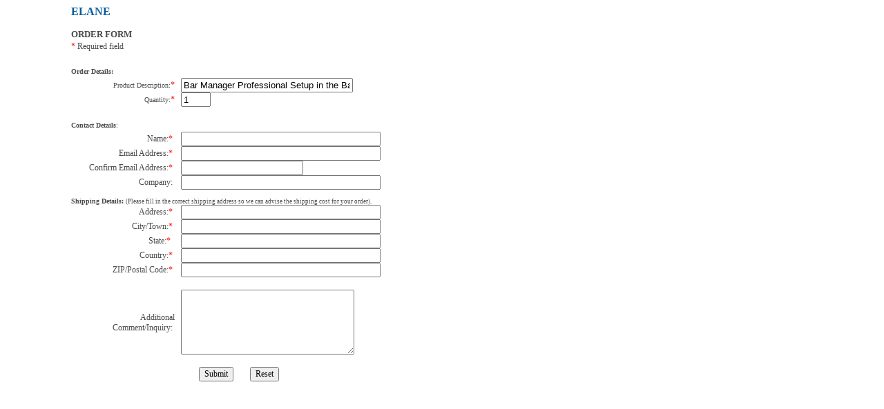

--- FILE ---
content_type: text/html; charset=UTF-8
request_url: http://www.elane.net/order_form.php?desc=Bar%20Manager%20Professional%20Setup%20in%20the%20Bar%20EU%20Shipping
body_size: 2573
content:
<html>

<head>
<meta http-equiv="Content-Language" content="en-us">
<meta http-equiv="Content-Type" content="text/html; charset=windows-1252">
<title>ELANE - Order Form</title>
<meta name="GENERATOR" content="Microsoft FrontPage 12.0">
<meta name="ProgId" content="FrontPage.Editor.Document">
</head>
<STYLE>A:link {
	COLOR: blue; TEXT-DECORATION: none
}
A:visited {
	COLOR: blue; TEXT-DECORATION: none
}
A:active {
	COLOR: blue; TEXT-DECORATION: none
}
A:hover {
	COLOR: blue; TEXT-DECORATION: underline
}
.style1 {
	font-family: Tahoma;
	font-size: 9pt;
	color: #4B4B4B;
	font-weight: bold;
}
.style2 {
	font-family: Verdana;
}
.style3 {
	font-family: Verdana;
	font-size: x-small;
	text-align: left;
}
.style4 {
	font-family: Verdana;
	font-size: x-small;
	text-align: right;
	color: #4B4B4B;
}
.style5 {
	color: #4B4B4B;
}
.style6 {
	font-family: Verdana;
	color: #4B4B4B;
}
.style7 {
	font-family: Verdana;
	font-size: x-small;
	text-align: left;
	color: #4B4B4B;
}
.style8 {
	font-family: Verdana;
	font-size: small;
}
.style9 {
	font-family: Verdana;
	font-weight: bold;
}
.style10 {
	font-family: Verdana;
	color: #FF0000;
}
.style11 {
	font-size: xx-small;
}
.style12 {
	font-size: x-small;
}
</STYLE>
<body>
<script type='text/javascript'>
 function validate() {
 product=order_form.txtProduct.value;
 qty=order_form.txtQty.value;
 fname=order_form.txtFName.value;
 email=order_form.txtEmail.value;
 email2=order_form.txtEmail2.value;
 address=order_form.txtAddress.value;
 city=order_form.txtCity.value;
 state=order_form.txtState.value;
 country=order_form.txtCountry.value;
 zip=order_form.txtZip.value;

 //check if all required fields are valid
 
 if(isEmpty(product) || isEmpty(qty) ||isEmpty(fname) || isEmpty(email) || isEmpty(email2) || isEmpty(address) || isEmpty(qty) ||isEmpty(city) || isEmpty(state) || isEmpty(country) || isEmpty(zip)){
    alert('Please provide information for required fields.');
    event.returnValue=false;
 }
 else if(isEmpty(product) || isEmpty(qty) ||isEmpty(fname) || isEmpty(email) || isEmpty(email2) || isEmpty(address) || isEmpty(qty) ||isEmpty(city) || isEmpty(state) || isEmpty(country) || isEmpty(zip)){
    alert('Please provide information for required fields.');
    event.returnValue=false;
 }
 else if(echeck(email)==false){
 	alert("Please enter a valid email address");
 	event.returnValue=false;
 }
 else{
 	if(email!=email2){
 	   alert('The email addresses you provided must match.');
 	   event.returnValue=false;
	}
 }
function isEmpty(s)
{   return ((s == null) || (s.length == 0))
}
function isSpace(s)
{   return ((s == ' '))
}
function echeck(str) {

		var at="@"
		var dot="."
		var lat=str.indexOf(at)
		var lstr=str.length
		var ldot=str.indexOf(dot)
		if (str.indexOf(at)==-1){
		   return false
		}

		if (str.indexOf(at)==-1 || str.indexOf(at)==0 || str.indexOf(at)==lstr){
		   return false
		}

		if (str.indexOf(dot)==-1 || str.indexOf(dot)==0 || str.indexOf(dot)==lstr){
		    return false
		}

		 if (str.indexOf(at,(lat+1))!=-1){
		    return false
		 }

		 if (str.substring(lat-1,lat)==dot || str.substring(lat+1,lat+2)==dot){
		    return false
		 }

		 if (str.indexOf(dot,(lat+2))==-1){
		    return false
		 }
		
		 if (str.indexOf(" ")!=-1){
		    return false
		 }
 		 return true					
	}
}
 </SCRIPT>
 <noscript>Your browser does not support script</noscript>

<form name="order_form" action="order_status.php" method="POST">
      <table border="0" cellpadding="0" style="border-collapse: collapse" width="581" id="table1">
        <tr>
          <td width="95">
          </td>
          <td width="486" colspan="2" class="style2">

<p class="style9"><font color="#005A9D">ELANE</font></p>
<p class="style1"><span class="style8">ORDER FORM</span></p>

</td>
        </tr>
        <tr>
          <td width="95" style="height: 19px">
          </td>
          <td width="486" colspan="2" style="height: 19px" class="style2">
          <font style="font-size: 9pt; " color="#FF0000">
			<span class="style2">*</span></font><font style="font-size: 9pt; " color="#4B4B4B"><span class="style2"> 
			Required field</span></font></td>
        </tr>
        <tr>
          <td width="95" class="style3">
			&nbsp;</td>
          <td width="159" class="style3">
			&nbsp;</td>
          <td width="327" class="style2">
			&nbsp;</td>
        </tr>
		<tr>
          <td width="95" class="style3">
			&nbsp;</td>
          <td width="159" class="style7">
			<strong>Order Details:</strong></td>
          <td width="327" class="style6">
			&nbsp;</td>
        </tr>
		<tr>
          <td width="95" class="style3">
			&nbsp;</td>
          <td width="159" class="style4">
			Product Description:<font style="font-size: 9pt; " color="#FF0000"><span class="style2">*</span></font>&nbsp;&nbsp;&nbsp; </td>
          <td width="327" class="style6">
			<font face="Tahoma"><span style="font-size: 9pt">
			<font color="#4B4B4B">
			<span class="style5">
			<input type="text" name="txtProduct" size="34" style="width: 249px" value="Bar Manager Professional Setup in the Bar EU Shipping"></span></font></span></font></td>
        </tr>
		<tr>
          <td width="95" class="style3">
			&nbsp;</td>
          <td width="159" class="style4">
			Quantity:<font style="font-size: 9pt; " color="#FF0000"><span class="style2">*</span></font>&nbsp;&nbsp;&nbsp; </td>
          <td width="327" class="style6">
			<font face="Tahoma"><span style="font-size: 9pt">
			<font color="#4B4B4B">
			<span class="style5">
			<span class="style2"><span class="style12">
			<input type="text" name="txtQty" size="34" style="width: 43px" value="1"></span></span></span></font></span></font></td>
        </tr>
		<tr>
          <td width="95" class="style3">
			&nbsp;</td>
          <td width="159" class="style7">
			&nbsp;</td>
          <td width="327" class="style6">
			&nbsp;</td>
        </tr>
		<tr>
          <td width="95" class="style3">
			&nbsp;</td>
          <td width="159" class="style7">
			<strong>Contact Details</strong>:</td>
          <td width="327" class="style6">
			&nbsp;</td>
        </tr>
        <tr>
          <td width="95" align="right">
			&nbsp;</td>
          <td width="159" align="right" class="style5">
			<font face="Tahoma" style="font-size: 9pt" color="#4B4B4B">Name:<font style="font-size: 9pt; " color="#FF0000"><span class="style2">*</span></font>&nbsp;&nbsp;&nbsp;&nbsp; 
			</font></td>
          <td width="327">
			<font face="Tahoma"><span style="font-size: 9pt">
			<font color="#4B4B4B">
			<span class="style5">
			<input type="text" name="txtFName" size="34"></span></font></span></font></td>
        </tr>
        <tr>
          <td width="95" align="right">
			&nbsp;</td>
          <td width="159" align="right" class="style5">
			<font face="Tahoma" style="font-size: 9pt" color="#4B4B4B">Email 
			Address:<font style="font-size: 9pt; " color="#FF0000"><span class="style2">*</span></font>&nbsp;&nbsp;&nbsp;&nbsp;
			</font></td>
          <td width="327">
			<font face="Tahoma"><span style="font-size: 9pt">
			<font color="#4B4B4B">
			<span class="style5">
			<input type="text" name="txtEmail" size="34"></span></font></span></font></td>
        </tr>
        <tr>
          <td width="95" align="right">
			&nbsp;</td>
          <td width="159" align="right" class="style5">
			<font face="Tahoma" style="font-size: 9pt" color="#4B4B4B">Confirm 
			Email Address:</font><font face="Tahoma" style="font-size: 9pt"><span class="style5"><font style="font-size: 9pt; " color="#FF0000"><span class="style2">*</span></font>&nbsp;&nbsp;&nbsp;&nbsp; 
			</span> </font></td>
          <td width="327">
			<font face="Tahoma"><span style="font-size: 9pt">
			<font color="#4B4B4B">
			<span class="style5">
			<input type="text" name="txtEmail2" onpaste ="return false" "size="34"></span></font></span></font></td>
        </tr>
        <tr>
          <td width="95" align="right">
			&nbsp;</td>
          <td width="159" align="right" class="style5">
			<font face="Tahoma" style="font-size: 9pt" color="#4B4B4B">
			Company:&nbsp;&nbsp;&nbsp;&nbsp; 
			</font></td>
          <td width="327">
			<font face="Tahoma"><span style="font-size: 9pt">
			<font color="#4B4B4B">
			<span class="style5">
			<input type="text" name="txtCompany" size="34"></span></font></span></font></td>
        </tr>
        <tr>
          <td width="95" class="style3">
			&nbsp;</td>
          <td width="159" class="style7" colspan="2" style="width: 486px">
			&nbsp;</td>
        </tr>
        <tr>
          <td width="95" class="style3">
			&nbsp;</td>
          <td width="159" class="style7" colspan="2" style="width: 486px">
			<strong>Shipping Details:</strong> <span class="style11">(Please 
			fill in the correct shipping address so we can advise the shipping 
			cost for your order).</span></td>
        </tr>
        <tr>
          <td width="95" align="right">
			&nbsp;</td>
          <td width="159" align="right" class="style5">
			<font color="#4B4B4B" face="Tahoma" style="font-size: 9pt">
			Address:<font style="font-size: 9pt; " color="#FF0000"><span class="style2">*</span></font>&nbsp;&nbsp;&nbsp;&nbsp;
			</font></td>
          <td width="327">
			<font face="Tahoma"><span style="font-size: 9pt">
			<font color="#4B4B4B">
			<span class="style5">
			<input type="text" name="txtAddress" size="34"></span></font></span></font></td>
        </tr>
        <tr>
          <td width="95" align="right">
			&nbsp;</td>
          <td width="159" align="right" class="style5">
			<font face="Tahoma" style="font-size: 9pt" color="#4B4B4B">
			City/Town:<font style="font-size: 9pt; " color="#FF0000"><span class="style2">*</span></font>&nbsp;&nbsp;&nbsp;&nbsp; 
			</font></td>
          <td width="327">
			<font face="Tahoma"><span style="font-size: 9pt">
			<font color="#4B4B4B">
			<span class="style5">
			<input type="text" name="txtCity" size="34"></span></font></span></font></td>
        </tr>
        <tr>
          <td width="95" align="right">
			&nbsp;</td>
          <td width="159" align="right" class="style5">
			<font face="Tahoma" style="font-size: 9pt" color="#4B4B4B">
			State:</font><span class="style10"><font style="font-size: 9pt"><font style="font-size: 9pt; " color="#FF0000"><span class="style2">*&nbsp;&nbsp;&nbsp;&nbsp;&nbsp;
			</span></font>
			</font></span></td>
          <td width="327">
			<font face="Tahoma"><span style="font-size: 9pt">
			<font color="#4B4B4B">
			<span class="style5">
			<input type="text" name="txtState" size="34"></span></font></span></font></td>
        </tr>
        <tr>
          <td width="95" align="right">
			&nbsp;</td>
          <td width="159" align="right" class="style5">
			<font face="Tahoma" style="font-size: 9pt" color="#4B4B4B">
			Country:<font style="font-size: 9pt; " color="#FF0000"><span class="style2">*
			</span></font>&nbsp;&nbsp;&nbsp;
			</font></td>
          <td width="327">
			<font face="Tahoma"><span style="font-size: 9pt">
			<font color="#4B4B4B">
			<span class="style5">
			<input type="text" name="txtCountry" size="34"></span></font></span></font></td>
        </tr>
        <tr>
          <td width="95" align="right">
			&nbsp;</td>
          <td width="159" align="right" class="style5">
			<font face="Tahoma" style="font-size: 9pt" color="#4B4B4B">
			ZIP/Postal Code:<font style="font-size: 9pt; " color="#FF0000"><span class="style2">*</span></font>&nbsp;&nbsp;&nbsp;&nbsp;
			</font></td>
          <td width="327">
			<font face="Tahoma"><span style="font-size: 9pt">
			<font color="#4B4B4B">
			<span class="style5">
			<input type="text" name="txtZip" size="34"></span></font></span></font></td>
        </tr>
        <tr>
          <td width="95" align="right">
			&nbsp;</td>
          <td width="159" align="right">
			&nbsp;</td>
          <td width="327">
			&nbsp;</td>
        </tr>
        <tr>
          <td width="95">
          &nbsp;</td>
          <td width="159">
          <p align="right" style="height: 27px">
          <font face="Tahoma" style="font-size: 9pt" color="#4B4B4B">Additional&nbsp;&nbsp;&nbsp; 
			Comment/Inquiry:</font><font face="Tahoma" style="font-size: 9pt" color="#FF0000">&nbsp;&nbsp;&nbsp;&nbsp; </font></td>
          <td width="327">
			<font face="Tahoma"><span style="font-size: 9pt">
			<font color="#4B4B4B">
			<textarea rows="6" name="txtComment" cols="29"></textarea></font></span></font></td>
        </tr>
        <tr>
          <td width="95">&nbsp;</td>
          <td width="159">&nbsp;</td>
          <td width="327">
			&nbsp;</td>
        </tr>
        <tr>
          <td width="95">&nbsp;</td>
          <td width="486" colspan="2">
			<p align="center">
			<font color="#4B4B4B">
			<input type="submit" value="Submit" name="B1" onclick="validate()" style="font-family: Tahoma; font-size: 9pt">&nbsp;&nbsp;&nbsp;&nbsp;&nbsp;
			<input type="reset" value="Reset" name="B2" style="font-size: 9pt; font-family: Tahoma"></font></td>
        </tr>
        <tr>
          <td width="581" colspan="3">
			<p align="center"><font color="#4B4B4B">
			&nbsp;&nbsp;&nbsp;&nbsp;&nbsp;&nbsp;&nbsp;&nbsp;&nbsp; </font></td>
        </tr>
      </table>
      <p>&nbsp;</p>
</form>
<p>&nbsp;</p>

</body>

</html>

